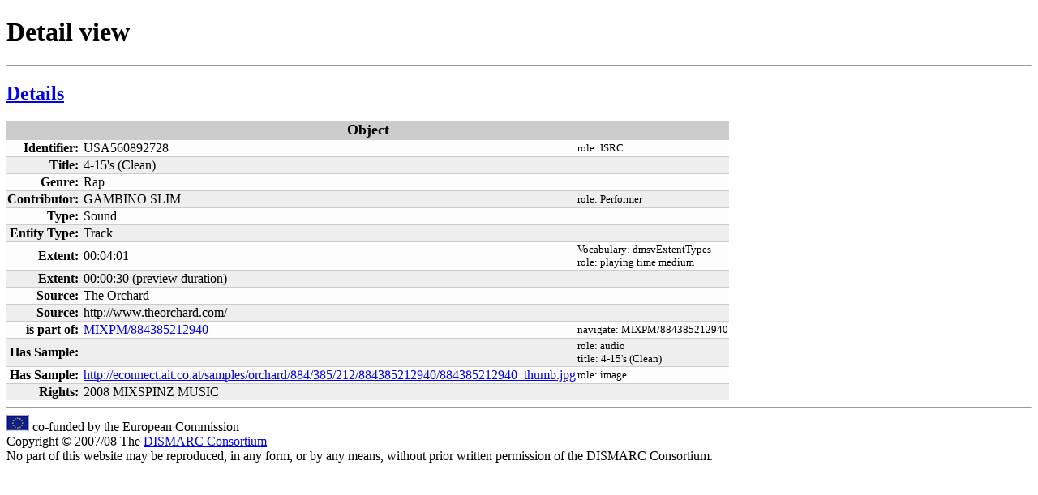

--- FILE ---
content_type: text/html; charset=UTF-8
request_url: https://www.dismarc.org/index.php?form=display&oaiid=MIXPM%2FUSA560892728&outputformat=displayonly&db=0
body_size: 1160
content:
<!DOCTYPE html PUBLIC "-//W3C//DTD XHTML 1.0 Transitional//EN"
  "http://www.w3.org/TR/xhtml1/DTD/xhtml1-transitional.dtd">
<html xmlns="http://www.w3.org/1999/xhtml"  dir="LTR" >
<head>
<meta http-equiv="Content-Type" content="text/html; charset=UTF-8" />
<title>Detail view</title>
<link href="https://www.dismarc.org/templates/default/css/displayonly.css" rel="stylesheet" type="text/css"/>
</head>

<body>
<h1>Detail view</h1>
<hr/>
<h2><a title="Return to details" href="https://www.dismarc.org/index.php?form=display&amp;oaiid=MIXPM%2FUSA560892728">Details</a></h2>



<table>
	<tr><th colspan="3" class="mdmDisplaySection">Object</th></tr><tr class="mdmDisplayField evenRow"><th>Identifier:</th><td>USA560892728</td><td class="mdmDisplayAttribute"><span>role:</span> ISRC<br/></td></tr><tr class="mdmDisplayField oddRow"><th>Title:</th><td>4-15's (Clean)</td><td class="mdmDisplayAttribute"></td></tr><tr class="mdmDisplayField evenRow"><th>Genre:</th><td>Rap</td><td class="mdmDisplayAttribute"></td></tr><tr class="mdmDisplayField oddRow"><th>Contributor:</th><td>GAMBINO SLIM</td><td class="mdmDisplayAttribute"><span>role:</span> Performer<br/></td></tr><tr class="mdmDisplayField evenRow"><th>Type:</th><td>Sound</td><td class="mdmDisplayAttribute"></td></tr><tr class="mdmDisplayField oddRow"><th>Entity Type:</th><td>Track</td><td class="mdmDisplayAttribute"></td></tr><tr class="mdmDisplayField evenRow"><th>Extent:</th><td>00:04:01</td><td class="mdmDisplayAttribute"><span>Vocabulary:</span> dmsvExtentTypes<br/><span>role:</span> playing time medium<br/></td></tr><tr class="mdmDisplayField oddRow"><th>Extent:</th><td>00:00:30 (preview duration)</td><td class="mdmDisplayAttribute"></td></tr><tr class="mdmDisplayField evenRow"><th>Source:</th><td>The Orchard</td><td class="mdmDisplayAttribute"></td></tr><tr class="mdmDisplayField oddRow"><th>Source:</th><td>http://www.theorchard.com/</td><td class="mdmDisplayAttribute"></td></tr><tr class="mdmDisplayField evenRow"><th>is part of:</th><td><a href="https://www.dismarc.org/index.php?form=display&amp;db=0&amp;oaiid=MIXPM%2F884385212940">MIXPM/884385212940</a></td><td class="mdmDisplayAttribute"><span>navigate:</span> MIXPM/884385212940<br/></td></tr><tr class="mdmDisplayField oddRow"><th>Has Sample:</th><td></td><td class="mdmDisplayAttribute"><span>role:</span> audio<br/><span>title:</span> 4-15's (Clean)<br/></td></tr><tr class="mdmDisplayField evenRow"><th>Has Sample:</th><td><a href="http://econnect.ait.co.at/samples/orchard/884/385/212/884385212940/884385212940_thumb.jpg" target="_blank">http://econnect.ait.co.at/samples/orchard/884/385/212/884385212940/884385212940_thumb.jpg</a></td><td class="mdmDisplayAttribute"><span>role:</span> image<br/></td></tr><tr class="mdmDisplayField oddRow"><th>Rights:</th><td>2008 MIXSPINZ MUSIC</td><td class="mdmDisplayAttribute"></td></tr>		
		</table>


<hr/>

<img src="https://www.dismarc.org/templates/default/images/flag_eu_28x20.gif" alt="EU flag" title="co-funded by the European Commission" /> co-funded by the European Commission<br/>
Copyright © 2007/08 The <a href="./info">DISMARC Consortium</a><br/>
No part of this website may be reproduced, in any form, or by any means, without prior written permission 
of the DISMARC Consortium.
			

</body>

</html>